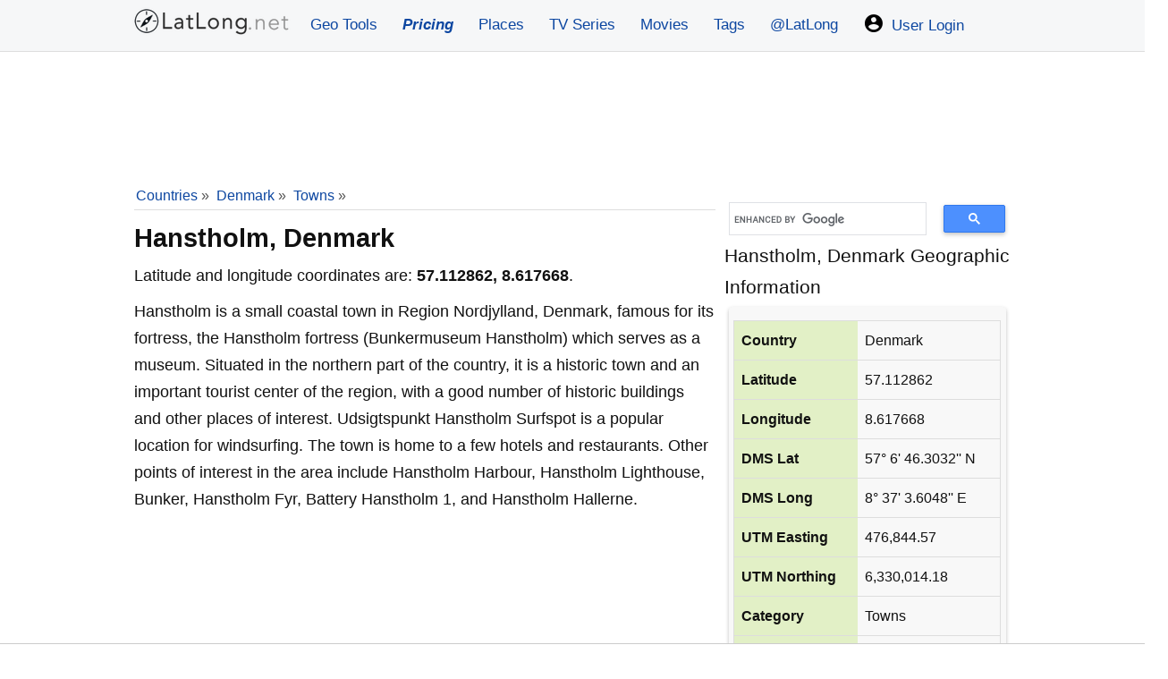

--- FILE ---
content_type: text/html; charset=UTF-8
request_url: https://www.latlong.net/place/hanstholm-denmark-1772.html
body_size: 12181
content:
<!doctype html>
<html lang="en">
<head>
<meta charset="utf-8">
<meta name="viewport" content="width=device-width, initial-scale=1.0">
<meta name="google-site-verification" content="vZm0ZMT-vb8aUejnNpsfLSZLYrizCqzwdIISmcwN9Y4">

    <link rel="icon" type="image/png" href="/favicon.png">
<style>*{box-sizing:border-box;margin:0;padding:0}.green-text{color:#2a580a}.grecaptcha-badge{visibility:hidden}.icons{width:24px;height:24px;margin-right:3px;vertical-align:text-bottom}.h326{min-height:326px}.greenbg{background-color:#e5f1d7 !important}html{font-size:16px;font-family:-apple-system, BlinkMacSystemFont, "Segoe UI", Roboto, "Helvetica Neue", sans-serif;-ms-text-size-adjust:100%;-webkit-text-size-adjust:100%;overflow-y:scroll}body{line-height:1.7;font-size:18px;-webkit-font-smoothing:antialiased;font-weight:400;background-color:#fff;color:#111}article,header,aside,main,footer,label,header svg{display:block}#loading{display:none;background-color:#fff;color:#777;padding:10px;font-style:italic}.pad5{padding:5px 0px}.padding10{padding:10px}.pad0{padding:0 5px !important}.locationdiv small{color:#555}.locationdiv img,.resimg{max-width:100%}a{background-color:transparent;color:#0d47a1;text-decoration:none}.greytxt{color:#333}a:active,a:hover{outline:0;color:#111}img{border:0}pre{overflow:auto;font-family:monospace,monospace;padding:10px;font-size:1em;border:1px solid #eee;background-color:#fafafa}label{margin-bottom:.1em}fieldset,legend{border:0}input,select,textarea{color:inherit;font:inherit;padding:.5em;margin:0 5px 5px 0;border:1px solid #ccc;display:inline-block;font-size:100%;line-height:normal;max-width:100%}.margina{margin:10px auto}select{text-transform:none;background-color:#fff;display:inline-block;font-size:100%;height:2.5em}.button:hover{color:#fff;}button,.button{overflow:visible;font:inherit;text-transform:none;box-shadow:0 2px 5px rgba(0, 0, 0, .25);border-radius:5px;letter-spacing:1px;border:0;line-height:normal;white-space:nowrap;padding:.5em;color:#fff;background-color:#0c58a9;display:inline-block;font-size:100%;text-align:center;font-weight:600}.button:focus,.button:hover{opacity:.9}button,html input[type="button"],input[type="submit"]{cursor:pointer}input[type="number"]::-webkit-inner-spin-button,input[type="number"]::-webkit-outer-spin-button{height:auto}textarea{overflow:auto}.fixedad{margin:10px 0}.stickyunit{position:fixed;top:0;left:0;z-index:1;margin:0 auto;width:100%;height:120px;background-color:#f4f4f4;border-bottom:1px solid #999}.centersticky{width:728px;margin:10px auto 20px}.stickybottom{margin-top:180px}.nostickybottom{margin-top:10px}table{min-width:100%;border-collapse:collapse;border-spacing:0;border:1px solid #ddd;margin:1em 0}td,th{padding:8px;text-align:left}td{;word-break:break-all}th{background-color:#e2f0c6}tr{border-bottom:1px solid #ddd}tr:hover{background-color:#eee !important}tr:nth-child(odd){background-color:#f8f8f8}h1,h2,h3,h4,h5,h6,.locationdiv{line-height:1.5;margin:10px 0 5px 0}h1{font-size:1.6em}h2{font-size:1.5em}h3{font-size:1.4em}h4{font-size:1.3em}h5{font-size:1.2em}h6{font-size:1.1em}p{margin:5px 0 10px 0}ul{padding-left:20px;list-style-type:square}ul li{line-height:1.7em}.row:after{content:"";clear:both;display:block}[class*=col-]{padding:1px;float:left;width:100%}header .row,main,.topnav{max-width:1000px;margin:0 auto}header{z-index:1;background-color:#F6F7F8;border-bottom:1px solid #ddd;;margin-bottom:1px}main{padding:5px;min-height:420px;word-wrap:break-word;min-height:520px}footer{font-size:90%;padding:20px 0 100px 0;margin:50px 0 0 0;background-color:#eee;text-align:center;color:#111}footer ul{padding-left:0}.center{text-align:center}.noblock{display:inline-block}.rounded{border-radius:4px}.admr{margin:1px 0}.margin10{margin:10px 0}.full-width{width:100%}.width70{width:70%}.border{border:1px solid #ddd}.rightcol{font-size:90%;margin:5px;padding:5px;background-color:#f8f8f8;}.bordertb{padding:5px 0;border-top:1px dotted #bbb;border-bottom:1px dotted #bbb}.bgrs,.form{background-color:#f8f8f8;padding:5px}.bgw{background-color:#fff}.block{max-height:320px;margin:0 auto;display:block}.locationdiv{background-color:#fff;box-shadow:0 4px 6px rgba(0,0,0,.25);text-align:center;padding:10px;border-radius:5px}.locationdiv:hover{box-shadow:0 6px 12px rgba(0,0,0,.25)}.locationdiv a{text-overflow:ellipsis;white-space:nowrap;overflow:hidden;max-width:290px;display:inline-block}.col-3 .locationdiv a{max-width:215px}.bg-gray{background-color:#f8f8f8}.shadow{box-shadow:0 2px 4px rgba(0,0,0,.25)}.margin38{margin-top:39px}.margin20{margin:20px 0}.margin20d{margin:0}.topad{margin:15px auto 1px auto;text-align:center}.margin10a{display:block;margin:10px auto}time,ul .date{color:#555;font-size:85%;display:block}.social{margin:5px 0}.share-on-twitter{background:#41b7d8}.share-on-facebook{background:#3b5997}.share-on-googleplus{background:#d64937}.social a:hover{color:#fff;text-shadow:none}.social .button{padding:4px 10px;line-height:1em}.social .scount{border:1px solid #aaa;margin-right:4px;padding:7px 4px;font-size:85%;background-color:#f5f5f5;color:#555}.list-horizontal,.list-vertical{list-style-type:none}.list-horizontal li{display:inline-block}.list-horizontal li a{padding:2px}footer .list-horizontal li a{padding:15px 5px;line-height:48px}.list-vertical li{width:100%}.list-vertical li a{display:block;padding:4px 0}.list-vertical li a:hover{background-color:#eef1f2}.list-horizontal li a:before{content:"\00bb";padding-right:5px;color:#bbb}nav .list-vertical{display:inline-block;overflow:auto}.breadcrumb{margin-bottom:5px;min-height:27px;font-size:.875em;color:#555;border-bottom:1px solid #ddd}.breadcrumb div{display:inline-block;margin:2px}.toggle{display:none;width:40px;height:40px;cursor:pointer;right:6px;top:12px;position:absolute}.toggle:after{content:'';display:block;width:27px;height:3px;background:#777;margin:5px;box-shadow:0 8px 0 #777,0 16px 0 #777}.cd-top{overflow:hidden;display:inline-block;height:40px;width:40px;position:fixed;bottom:40px;right:10px;z-index:10;font-size:36px;line-height:55px;color:#fff;background-color:rgba(125,125,125,.5);visibility:hidden;opacity:0;border-radius:4px}.cd-top:hover{opacity:1;color:#eee}.cd-is-visible{visibility:visible;opacity:1}@media(min-width:1025px){html{font-size:110%}}@media (min-width: 800px) and (max-width: 1024px){html{font-size:105%}}@media(min-width:800px){.responsive-div{width:48% !important;margin:0 8px 8px 0 !important;display:inline-block;}.col-1{width:8.33%}.col-2{width:16.66%}.col-3{width:25%}.col-4{width:33.33%}.col-5{width:41.66%}.col-6{width:50%}.col-7{width:58.33%}.col-8{width:66.66%}.col-9{width:75%}.col-10{width:83.33%}.col-11{width:91.66%}.col-12{width:100%}.col-7-10{width:70%}.col-3-10{width:30%}form,label{margin:5px 0}.form,button,.button{padding:.5em 1em}main{padding:1px 10px}[class*=col-]{padding:5px}}@media(max-width:799px){html{font-size:105%}.margin38{margin-top:3px;margin-bottom:5px}header [class*=col-]{padding:10px 0 0 0}.m2{width:50%}.m3{width:33%}.stickyunit,.centersticky,.fixedad {display:none}nav{position:fixed;left:0}header{position:fixed;top:0;right:0;left:0;box-shadow:0 4px 10px rgba(0,0,0,.1);}main{margin-top:60px}header img,header svg{margin:0 auto}.toggle{display:block;z-index:1;position:fixed}nav.open{-webkit-transform:translate(146px,0);transform:translate(146px,0)}body.open{overflow:hidden}nav{width:230px;height:100%;top:60px;bottom:0;background-color:#26282b;-webkit-transform:translate(799px,0);transform:translate(799px,0);-webkit-transition:-webkit-transform .3s ease-out;transition:transform .3s ease-out}nav .list-vertical li a{color:#fff}}@media(max-width:599px){html{font-size:100%}.whitebg{padding:5px !important}.margin20d{margin:20px 0}.admr{margin:10px 0}.social{display:block;text-align:center}h1,h2,h3,h4,h5,h6{line-height:1.4;margin:10px 0}h1{font-size:1.4em !important}h2{font-size:1.3em !important;}h3,h4,h5{font-size:1.2em}td,th{padding:4px 3px}.cd-top{right:5px;bottom:5px}.m3{width:100%}#latlongmap{height:320px!important}}@media print{.social,.comments{display:none}}.comments{padding:6px;margin:20px 0;font-size:95%}.comments textarea{width:100%}.commentdiv{overflow:auto;border:1px solid #ddd;background-color:#fafafa;padding:10px;margin:10px 0}.btnreply{font-weight:400;font-size:90%}.replied{margin-left:24px;}.thmbs{width:90px;display:inline-block;float:right;}.btntb:active,.btntb:focus{outline:none;opacity:0.7}.btntb{vertical-align:bottom;border:0;margin:0;padding:5px}.commentdiv .date{color:#555;font-size:85%;float:right}.commentdiv p{border-top:1px dashed #ccc;clear:left}#comments form{margin:25px 5px}.commentauthor{font-weight:600}#tagmessage{visibility:hidden;background-color:khaki;padding:10px;display:inline}.graybox{background-color:#def3c5;border:1px solid #c1d4aa;padding:10px}.titleh3{font-size:1.4em;display:block;border-bottom:1px dashed #999;text-align:center;padding:5px 0;color:#555}.coordinatetxt{display:block;font-size:24px;font-weight:300;line-height:30px!important;margin:5px 0;text-align:center}.boxh5,.topnav a{text-align:center}label{color:#555;font-size:16px}.message{padding:10px;margin:10px 0;border-radius:4px}.success{background-color:#d3f3af;color:#000}.error{background-color:#D32F2F;color:#fff}.info{background-color:#fff176;color:#000}.whitebg{background-color:#fff;padding:15px;box-shadow:0 3px 10px rgba(0,0,0,.1)}.minh360{min-height:360px}.minh260{min-height:260px}.boxh5{font-size:1.1em;font-weight:400;background-color:#555;margin:-15px -15px 15px;padding:10px;color:#fff}.topnav a{padding:14px;font-size:17px}.topnav .logolink{padding:8px !important}.topnav{overflow:hidden}.topnav a{float:left;display:block;text-decoration:none}.topnav .icon{display:none}input:-moz-read-only{background-color:#f4f4f4}input:read-only{background-color:#f4f4f4}.mt30{margin-top:30px}@media screen and (max-width:799px){.dropdown .dropbtn,.topnav a:not(:first-child){display:none}.topnav a.icon{float:right;display:block;padding:14px 16px !important}.topnav.responsive{position:relative}.topnav.responsive a.icon{position:absolute;right:0;top:0}.topnav .logolink{padding:6px;}.topnav.responsive a{float:none;display:block;text-align:left;padding:6px 6px 6px 18px}.topnav.responsive .dropdown{float:none}.topnav.responsive .dropdown-content{position:relative}.topnav.responsive .dropdown .dropbtn{display:block;width:100%;text-align:left}}.nobg{background-color:inherit;box-shadow:none}</style>
<style>
    #loadingModal,.box,.tag{background:#fff}#latlongmap{z-index:0}.bigfont{font-size:1.2rem;display:block}.font9{font-size:.9125rem}.ml23{margin-left:23px}main li a{padding:12px 5px;line-height:36px}.stickyAdMobile{position:sticky;bottom:0;left:0;right:0}.box{padding:10px 20px;border:1px solid #eee;margin:8px auto}.btnGrey,.tag{font-size:.875rem;margin-bottom:4px}.box:hover{border-color:#ccc}.responsive-div{width:100%;box-sizing:border-box}.box .title{font-size:1.125rem;color:#222;margin-bottom:10px}.box .icon{margin-right:5px;font-size:1.125em}.box .latlong{color:#555;line-height:1.6;font-size:.95rem}.tag-container{display:flex;flex-wrap:wrap;gap:10px;justify-content:start;padding:10px 0}.tag{display:inline-block;padding:8px 14px;border-radius:10px;color:#0454ad;text-decoration:none;border:1px solid #ddd;box-shadow:0 1px 2px rgba(0,0,0,.05);transition:.2s}.tag:hover{background:#0454ad;color:#fff;border-color:#0454ad;transform:translateY(-2px)}.tag small{color:#888;margin-left:6px;font-size:12px}.tag:hover small{color:#e0e0e0}.gsc-search-box table{margin:3px 0}.gsc-search-box table,.gsc-search-box tr{border:0}.gsc-search-box tr:nth-child(odd){background-color:#fff!important}.cse .gsc-search-button-v2,.gsc-search-button-v2{padding:8px 27px!important}table.gsc-search-box td{padding:1px 5px}table.gsc-search-box{margin-top:21px}.locationdiv img{max-height:177px;min-height:177px}.divContent iframe{width:100%;min-height:420px}#loadingOverlay{display:none;position:fixed;top:0;left:0;width:100%;height:100%;background:rgba(0,0,0,.2);z-index:9990}#loadingModal{display:none;position:fixed;top:40%;left:50%;transform:translate(-50%,-50%);padding:20px 25px;border-radius:8px;box-shadow:0 0 12px rgba(0,0,0,.3);z-index:9999;font-size:16px;font-weight:700;color:#333}.btnGrey{background-color:#555;font-weight:400}@media screen and (min-width:1000px) and (max-width:1330px){main{margin:0 0 10px 162px}}.container{display:flex;justify-content:center;align-items:flex-start;width:100%;min-width:320px;max-width:1280px;margin-left:auto;margin-right:auto}.main{min-width:100%;width:100%;padding:10px;background-color:#fff}.stickyAdDiv{margin-left:-160px;margin-right:1px}.stickyAdDivRight{margin-right:-160px;margin-left:1px}.stickyAdDiv,.stickyAdDivRight{display:none;justify-content:flex-end;min-width:160px;min-height:600px;height:auto;top:75px;position:sticky}@media (min-width:1615px){.container{max-width:1280px}}@media (min-width:1024px){.container{max-width:1010px}}@media (min-width:1377px){.container{max-width:1010px}}@media (min-width:1130px){.stickyAdDiv,.stickyAdDivRight{display:flex!important}}@media (max-width:800px){header,nav{position:fixed!important;right:0}.main{margin-top:60px}table.gsc-search-box{margin-top:3px}.divContent iframe{width:100%;min-height:300px}}
    #latlong-adblock-popup {
        position: fixed;
        top: 0;
        left: 0;
        width: 100%;
        height: 100%;
        background: rgba(0,0,0,0.65);
        display: none;
        align-items: center;
        justify-content: center;
        z-index: 999999;
    }

    #latlong-adblock-popup .inner {
        background: #fff;
        max-width: 380px;
        width: 90%;
        padding: 22px;
        border-radius: 10px;
        font-family: Arial, sans-serif;
        text-align: center;
        box-shadow: 0 10px 25px rgba(0,0,0,0.25);
    }

    #latlong-adblock-popup h2 {
        margin-bottom: 12px;
        font-size: 20px;
    }

    #latlong-adblock-popup p {
        font-size: 15px;
        line-height: 1.4;
        margin-bottom: 20px;
    }
</style>
<link rel="icon" sizes="192x192" href="https://www.latlong.net/icon.png">
<link rel="apple-touch-icon" href="https://www.latlong.net/apple-touch-icon-152x152.png" sizes="152x152">


    <link rel="preconnect" href="https://cdn.adapex.io">
    <link rel="dns-prefetch" href="https://cdn.adapex.io">
<!--   <script src="https://cdn.adapex.io/hb/aaw.llg2.js" async></script>-->
    <script src="https://cdn.adapex.io/hb/aaw.llg3.js" async></script>


    <link rel="preconnect" href="https://www.googletagmanager.com">
    <link rel="dns-prefetch" href="https://www.googletagmanager.com">

    <!-- Global site tag (gtag.js) - Google Analytics -->
    <script async src="https://www.googletagmanager.com/gtag/js?id=UA-159581532-5"></script>
    <script>
        window.dataLayer = window.dataLayer || [];
        function gtag(){dataLayer.push(arguments);}
        gtag('js', new Date());
        gtag('config', 'UA-159581532-5');
    </script>

    <!--    <script async src="https://securepubads.g.doubleclick.net/tag/js/gpt.js"></script>-->
<!--    <script>-->
<!--        window.googletag = window.googletag || { cmd: [] };-->
<!--        googletag.cmd.push(function() {-->
<!--            var slot = googletag.defineOutOfPageSlot(-->
<!--                "/22247219933/LLG_Vignette",-->
<!--                googletag.enums.OutOfPageFormat.INTERSTITIAL);-->
<!--            if (slot) slot.addService(googletag.pubads());-->
<!--            googletag.enableServices();-->
<!--            googletag.display(slot);-->
<!--        });-->
<!--    </script>-->
<title>Where is Hanstholm, Denmark on Map Lat Long Coordinates</title>
<meta name="description" content="Where is Hanstholm, Denmark on map with latitude and longitude gps coordinates are given in both decimal degrees and DMS format, see where Hanstholm, Denmark is located on the map." />
<link rel="canonical" href="https://www.latlong.net/place/hanstholm-denmark-1772.html" />
<link rel="alternate" type="application/rss+xml" title="Lat Long Places Feed" href="http://feeds.feedburner.com/LatLong" />
<link rel="stylesheet" href="https://unpkg.com/leaflet@1.3.3/dist/leaflet.css"
  integrity="sha512-Rksm5RenBEKSKFjgI3a41vrjkw4EVPlJ3+OiI65vTjIdo9brlAacEuKOiQ5OFh7cOI1bkDwLqdLw3Zg0cRJAAQ=="
  crossorigin=""/>
</head>
<body>
<header>
    <div class="topnav" id="myTopnav">
  <a href="/" title="Lat Long Finder" class="logolink"><img src="/logo1x.png" srcset="/logo1x.png 1x,/logo2x.png 2x" loading="lazy" alt="LatLong Logo" width="177" height="32"></a>
  <a href="/geo-tools" title="Geographic Tools">Geo Tools</a>
  <a href="/products" title="Pricing of our products"><span style="font-weight:bold;font-style:italic;">Pricing</span></a>
<a href="/latest-places.html" title="Latest Places">Places</a>
   <a href="/tv-series-locations" title="TV Series Locations">TV Series</a>
  <a href="/movies-locations" title="Movies Locations">Movies</a>
  <a href="/tags" title="Location Tags">Tags</a>
 <a href="https://x.com/latlong_net" title="LatLong on X.com" target="_blank">@LatLong</a>
 <a href="/user/login"><img src="/img/user.png" srcset="/img/user.png 1x,/img/user2x.png 2x" width="24" height="24" alt="My Account" class="icons" /> User Login</a>  <a href="#" class="icon" title="Dropdown menu" onclick="dropMenu();">&#9776;</a>
</div>
</header>
<div class="container">
    <div class="stickyAdDiv">
    <div data-aaad='true' data-aa-adunit='/22247219933/LLG_160v_Sticky'></div>
</div>

<div class="main">
<div class="center" style="height:120px;max-height:120px;margin:5px 0;">
    <div data-aaad='true' data-aa-adunit='/22247219933/LLG_728v_1'></div>
    <div data-aaad='true' data-aa-adunit='/22247219933/LLG_Mob_300v_1'></div>
</div>
<div class="row">
<div class="col-8">
<script type="application/ld+json">
{
  "@context": "https://schema.org",
  "@type": "BreadcrumbList",
  
  "itemListElement": [
  {
    "@type": "ListItem",
    "position": 1,
    "name": "Home",
    "item": "https://www.latlong.net/"
  },{
    "@type": "ListItem",
    "position": 2,
    "name": "Countries",
    "item": "https://www.latlong.net/countries.html"
  }
 ,{
    "@type": "ListItem",
    "position": 3,
    "name": "Denmark",
    "item": "https://www.latlong.net/country/denmark-61.html"},{
    "@type": "ListItem",
    "position": 4,
    "name": "Towns",
    "item": "https://www.latlong.net/category/towns-61-55.html"}  ]
}
</script>
    
<div class="breadcrumb">
<div><a href="/countries.html">Countries</a> &raquo;</div> <div><a href="/country/denmark-61.html">Denmark</a> &raquo;</div> <div>
<a href="/category/towns-61-55.html">Towns</a> &raquo;</div> </div>
<h1>Hanstholm, Denmark</h1>
<p>Latitude and longitude coordinates are: <strong>57.112862, 8.617668</strong>.</p>
<div class="divContent"><p>Hanstholm is a small coastal town in Region Nordjylland, Denmark, famous for its fortress, the Hanstholm fortress (Bunkermuseum Hanstholm) which serves as a museum. Situated in the northern part of the country, it is a historic town and an important tourist center of the region, with a good number of historic buildings and other places of interest. Udsigtspunkt Hanstholm Surfspot is a popular location for windsurfing. The town is home to a few hotels and restaurants. Other points of interest in the area include Hanstholm Harbour, Hanstholm Lighthouse, Bunker, Hanstholm Fyr, Battery Hanstholm 1, and Hanstholm Hallerne.</p>
</div><div class="center margin10a" style="min-height:280px;max-width:350px;">
    <div data-aaad='true' data-aa-adunit='/22247219933/LLG_300v_1'></div>
    <div data-aaad='true' data-aa-adunit='/22247219933/LLG_Mob_300v_2'></div>
</div>
<h2>Where is Hanstholm, Denmark on Map?</h2>
<p>Road map of Hanstholm, Denmark shows where the location is placed.</p>
<div id="latlongmap" style="width:100%;height:400px;" class="shadow"></div>
<h2>Satellite Map of Hanstholm, Denmark</h2>
    <div id="mapSatellite"></div>

<div class="social">
<a href="https://www.facebook.com/sharer/sharer.php?u=https%3A%2F%2Fwww.latlong.net%2Fplace%2Fhanstholm-denmark-1772.html" rel="noopener" target="_blank" class="button share-on-facebook" title="Share on Facebook">
<svg fill="#ffffff" height="24" viewBox="0 0 32 32" width="24" xmlns="http://www.w3.org/2000/svg"><path d="M18,32V18h6l1-6h-7V9c0-2,1.002-3,3-3h3V0c-1,0-3.24,0-5,0c-5,0-7,3-7,8v4H6v6h6v14H18z" /></svg></a>
<a href="https://twitter.com/intent/tweet?url=https%3A%2F%2Fwww.latlong.net%2Fplace%2Fhanstholm-denmark-1772.html&amp;via=latlong_net" rel="noopener" target="_blank" class="button share-on-twitter" title="Tweet this">
<svg class="twitter" fill="#ffffff" height="24" viewBox="0 0 512 512" width="24" xmlns="http://www.w3.org/2000/svg"><path d="M492,109.5c-17.4,7.7-36,12.9-55.6,15.3c20-12,35.4-31,42.6-53.6c-18.7,11.1-39.4,19.2-61.5,23.5  C399.8,75.8,374.6,64,346.8,64c-53.5,0-96.8,43.4-96.8,96.9c0,7.6,0.8,15,2.5,22.1C172,179,100.6,140.4,52.9,81.7  c-8.3,14.3-13.1,31-13.1,48.7c0,33.6,17.1,63.3,43.1,80.7C67,210.7,52,206.3,39,199c0,0.4,0,0.8,0,1.2c0,47,33.4,86.1,77.7,95  c-8.1,2.2-16.7,3.4-25.5,3.4c-6.2,0-12.3-0.6-18.2-1.8c12.3,38.5,48.1,66.5,90.5,67.3c-33.1,26-74.9,41.5-120.3,41.5  c-7.8,0-15.5-0.5-23.1-1.4C62.9,432,113.8,448,168.4,448C346.6,448,444,300.3,444,172.2c0-4.2-0.1-8.4-0.3-12.5  C462.6,146,479,128.9,492,109.5z"></path></svg>
</a>
</div><h3>Hanstholm, Denmark Lat Long Coordinates Info</h3>
<p>The latitude of Hanstholm, Denmark is <strong>57.112862</strong>,
and the longitude is <strong>8.617668</strong>.
<strong>Hanstholm, Denmark</strong> is located at <em>Denmark</em> country in the <em>Towns</em> place category with the gps coordinates of 57° 6' 46.3032'' N and 8° 37' 3.6048'' E.</p>
</div>
<div class="col-4">
<script async src='https://cse.google.com/cse.js?cx=partner-pub-1669785826962003:rppuucliysy'></script>
<div class="gcse-searchbox-only"></div>
<span class="bigfont">Hanstholm, Denmark Geographic Information</span>
<div class="rightcol shadow rounded">
<table class="margina">
<tr><th>Country</th><td>Denmark</td></tr>
<tr><th>Latitude</th><td>57.112862</td></tr>
<tr><th>Longitude</th><td>8.617668</td></tr>
<tr><th>DMS Lat</th><td>57° 6' 46.3032'' N</td></tr>
<tr><th>DMS Long</th><td>8° 37' 3.6048'' E</td></tr>
<tr><th>UTM Easting</th><td>476,844.57</td></tr>
<tr><th>UTM Northing</th><td>6,330,014.18</td></tr>
<tr><th>Category</th><td>Towns</td></tr>
<tr><th>Country Code</th><td>DK</td></tr>
<tr><th>Zoom Level</th><td>12</td></tr>
</table>
<p>Coordinates of <strong>Hanstholm, Denmark</strong> is given above in both decimal degrees and
DMS (degrees, minutes and seconds) format. The country code given is in the ISO2 format.</p>
<hr />
<h4>Similar Places</h4>
<ul><li><a href="/place/sandvig-denmark-16444.html" title="Sandvig, Denmark" >Sandvig, Denmark</a></li><li><a href="/place/give-danmark-23756.html" title="Give, Danmark" >Give, Danmark</a></li><li><a href="/place/vedb-k-copenhagen-denmark-23842.html" title="Vedbæk, Copenhagen, Denmark" >Vedbæk, Copenhagen, Denmark</a></li><li><a href="/place/hiller-d-capital-region-danmark-27479.html" title="Hillerød, Capital Region, Danmark" >Hillerød, Capital Region, Danmark</a></li><li><a href="/place/kors-r-denmark-13182.html" title="Korsør, Denmark" >Korsør, Denmark</a></li></ul>
</div>

</div></div>
    
<div class="row margin10 center" style="min-height:250px">
    <div class="col-6 center">
        <div data-aaad='true' data-aa-adunit='/22247219933/LLG_mid-page_300x250_left'></div>
    </div>
    <div class="col-6 center">
        <div data-aaad='true' data-aa-adunit='/22247219933/LLG_mid-page_300x250_right'></div>
    </div>
</div>
<h5>Towns in Denmark</h5>
<p>Also check out these related Towns.</p>
<ul>
<li><a href="/place/hiller-d-capital-region-danmark-27479.html" title="Hillerød, Capital Region, Danmark" >Hillerød, Capital Region, Danmark</a> (55.927898, 12.300800)</li><li><a href="/place/frederiksv-rk-hovent-staden-denmark-25638.html" title="Frederiksværk, Hovent Staden, Denmark" >Frederiksværk, Hovent Staden, Denmark</a> (55.971806, 12.018968)</li><li><a href="/place/herlev-denmark-25465.html" title="Herlev, Denmark" >Herlev, Denmark</a> (55.728760, 12.437280)</li><li><a href="/place/vedb-k-copenhagen-denmark-23842.html" title="Vedbæk, Copenhagen, Denmark" >Vedbæk, Copenhagen, Denmark</a> (55.859886, 12.560164)</li><li><a href="/place/give-danmark-23756.html" title="Give, Danmark" >Give, Danmark</a> (55.844406, 9.237394)</li><li><a href="/place/kolding-denmark-22279.html" title="Kolding, Denmark" >Kolding, Denmark</a> (55.495972, 9.473052)</li><li><a href="/place/hj-rring-denmark-21604.html" title="Hjørring, Denmark" >Hjørring, Denmark</a> (57.456779, 9.995764)</li><li><a href="/place/taastrup-denmark-20285.html" title="Taastrup, Denmark" >Taastrup, Denmark</a> (55.646015, 12.297937)</li><li><a href="/place/sandvig-denmark-16444.html" title="Sandvig, Denmark" >Sandvig, Denmark</a> (55.288380, 14.776397)</li><li><a href="/place/silkeborg-denmark-15146.html" title="Silkeborg, Denmark" >Silkeborg, Denmark</a> (56.176361, 9.554922)</li></ul>
<div class="comments">
            <form id="frmcomment" class="form rounded shadow margin20">
            <fieldset>
                <legend>Share Your Comment</legend>
                <label for="commentname">Name (optional)</label>
                <input id="commentname" name="commentname" type="text" placeholder="Your name" />
                <label for="commenttext">Comment</label>
                <textarea id="commenttext" name="commenttext" rows="3" cols="24" required></textarea>
                <input type="hidden" name="yid" value="place-1772" />
                <input type="hidden" name="usid" id="usid" value="0" />
                <button type="submit" class="button" id="sendcomment">Send</button>
                <div id="tagmessage"></div>
            </fieldset>
        </form>

        <p>No comments written yet.</p>    </div>
</div>

<div class="stickyAdDivRight">
    <div data-aaad='true' data-aa-adunit='/22247219933/LLG_160v_Sticky_right'></div>
</div>
</div>

<footer>
<p>&copy; 2012-2026 <a href="https://www.latlong.net/" title="Latitude and Longitude Finder">www.LatLong.net</a></p>
<ul class="list-horizontal">
<li><a href="/faq" title="Frequently Asked Questions">Frequently Asked Questions</a></li>
<li><a href="/privacy.php" title="Privacy Policy and Cookies">Privacy Policy</a></li>
<li><a href="/terms-of-use" title="Terms and Conditions">Terms and Conditions</a></li>
<li><a href="/refund-policy" title="Refund Policy">Refund Policy</a></li>
<li><a href="/contact.php" title="Contact Us">Contact Us</a></li>
<li><a href="https://x.com/latlong_net" title="LatLong on X" target="_blank">LatLong.net on X</a></li>
<li><a href="https://feeds.feedburner.com/LatLong" title="LatLong RSS" target="_blank">RSS</a></li>
</ul>
<p>We do not guarantee the accuracy of the given coordinates of the places in our database. Please use Latlong.net at your own risk.</p>
</footer>

<div class="stickyAdMobile" style="text-align:center;background-color:#fff;max-height:120px !important;border-top:1px solid #ccc;">
    <div data-aaad='true' data-aa-adunit='/22247219933/LLG_Mob_300v_sticky'></div>
</div>
 <div data-aaad='true' data-aa-adunit='/22247219933/LLG_Desktop_Anchor'></div><div id="latlong-adblock-popup">
    <div class="inner">
        <h2>Please Disable Your AdBlocker</h2>
        <p>We noticed you're using an ad blocker.
            To keep <strong>LatLong.net</strong> free and improving,
            please whitelist our site on your AdBlocker.</p>
        <button onclick="document.getElementById('latlong-adblock-popup').style.display='none'">
            Close
        </button>
    </div>
</div>
<script type="application/ld+json">{"@context":"http://schema.org","@type":"WebSite","name":"Lat Long Finder","alternateName":"Latitude and Longitude Finder","url":"https://www.latlong.net/","sameAs":["https://twitter.com/latlong_net"]}</script>
<script>
        // function showAdblockPopup() {
    //     console.log("show popup");
    //     const grayboxes = document.querySelectorAll(".graybox");
    //     grayboxes.forEach(function (box) {
    //         const inputs = box.querySelectorAll("input, select, textarea, button");
    //         inputs.forEach(function (el) {
    //             el.disabled = true;
    //         });
    //         const note = document.createElement("div");
    //         note.textContent = "Please disable Adblock";
    //         note.style.fontSize = "18px";
    //         note.style.textAlign = "center";
    //         note.style.fontStyle = "italic";
    //         note.style.color = "#cd004b";
    //         note.style.fontWeight = "bold";
    //         box.prepend(note);
    //     });
    //     const grayButtons = document.querySelectorAll(".graybox button");
    //     grayButtons.forEach(btn => { btn.textContent = "Disable Adblock!";});
    //     //document.getElementById("latlong-adblock-popup").style.display = "flex";
    // }
    // function detectAdblock() {
    //     const test = document.createElement('script');
    //     test.src = "https://pagead2.googlesyndication.com/pagead/js/adsbygoogle.js";
    //     test.onerror = () => showAdblockPopup();
    //     document.body.appendChild(test);
    //     console.log("no popup");
    // }
    // document.addEventListener("DOMContentLoaded", detectAdblock);

    var yid ='place-1772';
function pscm(e){e.preventDefault&&e.preventDefault();var t=document.getElementById("commentname").value,n=document.getElementById("commenttext").value,m=new XMLHttpRequest,a="commentname="+encodeURIComponent(t)+"&yid="+encodeURIComponent(yid)+"&usid="+encodeURIComponent(document.getElementById("usid").value)+"&commenttext="+encodeURIComponent(n);return m.open("POST","/_addcomment.php",!0),m.setRequestHeader("Content-type","application/x-www-form-urlencoded"),m.onreadystatechange=function(){4===m.readyState&&200===m.status?(document.getElementById("tagmessage").innerHTML="Your comment saved successfully and will publish after approval.",document.getElementById("commentname").value="",document.getElementById("commenttext").value=""):document.getElementById("tagmessage").innerHTML="There was an error, please try again later.",document.getElementById("tagmessage").style.visibility="visible"},m.send(a),!1}var frmcomment=document.getElementById("frmcomment");frmcomment.attachEvent?frmcomment.attachEvent("submit",pscm):frmcomment.addEventListener("submit",pscm);
var clsn = document.getElementsByClassName("btnreply");
var crep = function() { document.getElementById("usid").value = this.getAttribute("data-id");
var fragment = document.createDocumentFragment();
fragment.appendChild(document.getElementById('frmcomment'));
document.getElementById('reply'+this.getAttribute("data-id")).appendChild(fragment);
};
for (var i = 0; i < clsn.length; i++) { clsn[i].addEventListener('click', crep, false);}

var ytup = document.getElementsByClassName("btntb");
for (var i = 0; i < ytup.length; i++) { ytup[i].addEventListener('click', yoy, false);}


function yoy() {
  var xhttp;
  var pidd = this.getAttribute("data-id");
  if (window.XMLHttpRequest) {
    xhttp = new XMLHttpRequest();
  } else {
    xhttp = new ActiveXObject("Microsoft.XMLHTTP");
  }
  xhttp.onreadystatechange = function() {
    if (this.readyState == 4 && this.status === 200) {
        if(this.responseText !== "") {
      document.getElementById("points"+pidd).innerHTML=this.responseText;
        }
    }
  };
  var a="?yid="+encodeURIComponent(this.getAttribute("data-id"))+"&pn="+encodeURIComponent(this.getAttribute("data-pn"));
  
  xhttp.open("GET", "/_crt"+a, true);
  xhttp.send();
}

</script>
<script>

function dropMenu() {
  var x = document.getElementById("myTopnav");
  if (x.className === "topnav") {
    x.className += " responsive";
  } else {
    x.className = "topnav";
  }
}
</script>
<script type="application/ld+json">{"@context":"http://schema.org","@type":"Place","geo":{"@type":"GeoCoordinates","latitude":"57.112862","longitude":"8.617668"},"name":"Hanstholm, Denmark"}</script>

<script src="https://unpkg.com/leaflet@1.3.3/dist/leaflet.js"
  integrity="sha512-tAGcCfR4Sc5ZP5ZoVz0quoZDYX5aCtEm/eu1KhSLj2c9eFrylXZknQYmxUssFaVJKvvc0dJQixhGjG2yXWiV9Q=="
  crossorigin="" async></script>
<script>
    
    window.onload = pre_loader;

    function pre_loader() {

        let mymap = L.map('latlongmap');
        let mmr = L.marker([57.112862,8.617668]);
        mmr.bindPopup('Hanstholm Denmark');
        mmr.addTo(mymap);

        let osm = L.tileLayer("https://{s}.tile.openstreetmap.org/{z}/{x}/{y}.png", {attribution: '© <a href="https://www.openstreetmap.org/copyright" target="_blank">OpenStreetMap</a>'}).addTo(mymap);
        let esriSat = L.tileLayer("https://server.arcgisonline.com/ArcGIS/rest/services/World_Imagery/MapServer/tile/{z}/{y}/{x}", { attribution: '© Tiles © <a href="https://www.esri.com/" target="_blank">Esri</a>' });

        L.control.layers({ "OSM Streets": osm, "ESRI Satellite": esriSat }).addTo(mymap);

        mymap.setView([57.112862,8.617668],12);


        document.getElementById('mapSatellite').innerHTML =
            '<iframe width="720" height="450" style="border:0;width:100%" class="shadow" title="Hanstholm Denmark"' +
            " src=\"https://www.google.com/maps/embed/v1/view?key=AIzaSyALrSTy6NpqdhIOUs3IQMfvjh71td2suzY&maptype=satellite&center=57.112862,8.617668&zoom=12\" allowfullscreen></iframe>";
    }

</script>
</body>
</html>